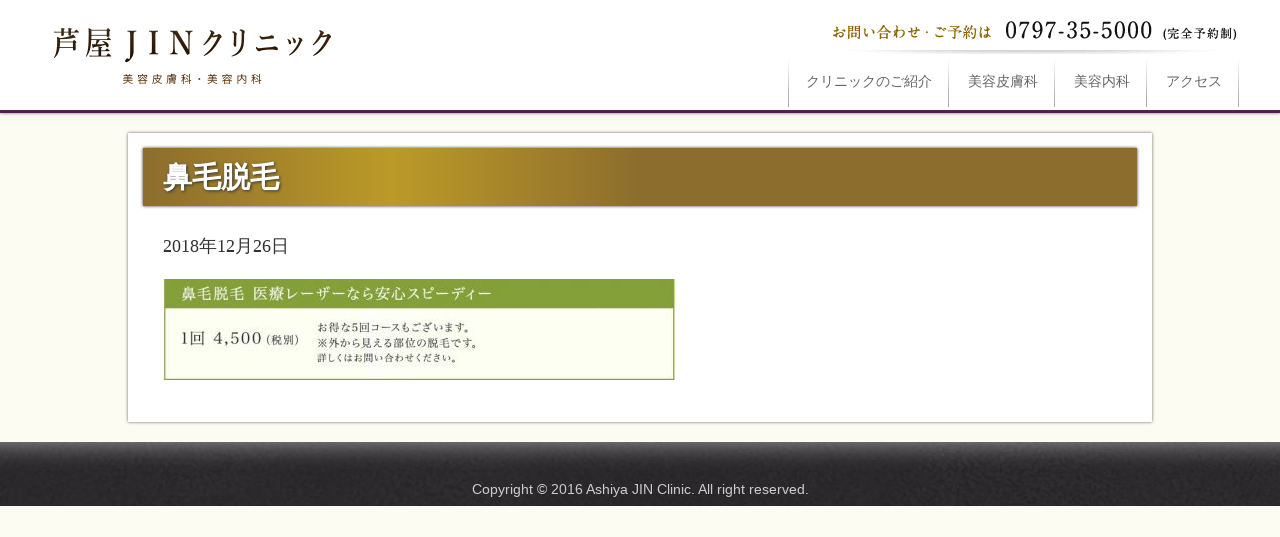

--- FILE ---
content_type: text/html; charset=UTF-8
request_url: http://ashiyajin.jp/news/5968/attachment/%E9%BC%BB%E6%AF%9B%E8%84%B1%E6%AF%9B
body_size: 13766
content:
<!DOCTYPE html>
<html>
<head>
<meta name="google-site-verification" content="zf-XL0tjYDlbFrhYNnfDhcAn_4HYBFiSkH3VB_DJXLQ" />
    <meta charset="utf-8">
    <meta http-equiv="X-UA-Compatible" content="IE=edge">
    <meta name="viewport" content="width=device-width,initial-scale=1">
    

		<!-- All in One SEO 4.0.11 -->
		<title>鼻毛脱毛 | 芦屋JINクリニック</title>
		<meta name="robots" content="noindex, max-snippet:-1, max-image-preview:large, max-video-preview:-1"/>
		<link rel="canonical" href="http://ashiyajin.jp/news/5968/attachment/%E9%BC%BB%E6%AF%9B%E8%84%B1%E6%AF%9B" />
		<meta property="og:site_name" content="芦屋JINクリニック |" />
		<meta property="og:type" content="article" />
		<meta property="og:title" content="鼻毛脱毛 | 芦屋JINクリニック" />
		<meta property="og:url" content="http://ashiyajin.jp/news/5968/attachment/%E9%BC%BB%E6%AF%9B%E8%84%B1%E6%AF%9B" />
		<meta property="og:image" content="http://ashiyajin.jp/wp-content/uploads/5c7ea594a26a462541e54221eb85757a.png" />
		<meta property="og:image:width" content="720" />
		<meta property="og:image:height" content="378" />
		<meta property="article:published_time" content="2018-12-26T03:15:53Z" />
		<meta property="article:modified_time" content="2018-12-26T03:15:53Z" />
		<meta property="twitter:card" content="summary" />
		<meta property="twitter:domain" content="ashiyajin.jp" />
		<meta property="twitter:title" content="鼻毛脱毛 | 芦屋JINクリニック" />
		<meta property="twitter:image" content="http://ashiyajin.jp/wp-content/uploads/5c7ea594a26a462541e54221eb85757a.png" />
		<meta name="google" content="nositelinkssearchbox" />
		<script type="application/ld+json" class="aioseo-schema">
			{"@context":"https:\/\/schema.org","@graph":[{"@type":"WebSite","@id":"http:\/\/ashiyajin.jp\/#website","url":"http:\/\/ashiyajin.jp\/","name":"\u82a6\u5c4bJIN\u30af\u30ea\u30cb\u30c3\u30af","publisher":{"@id":"http:\/\/ashiyajin.jp\/#organization"}},{"@type":"Organization","@id":"http:\/\/ashiyajin.jp\/#organization","name":"\u82a6\u5c4bJIN\u30af\u30ea\u30cb\u30c3\u30af","url":"http:\/\/ashiyajin.jp\/"},{"@type":"BreadcrumbList","@id":"http:\/\/ashiyajin.jp\/news\/5968\/attachment\/%E9%BC%BB%E6%AF%9B%E8%84%B1%E6%AF%9B\/#breadcrumblist","itemListElement":[{"@type":"ListItem","@id":"http:\/\/ashiyajin.jp\/#listItem","position":1,"item":{"@type":"CollectionPage","@id":"http:\/\/ashiyajin.jp\/#item","name":"\u30db\u30fc\u30e0","description":"\u82a6\u5c4b\u306e\u7f8e\u5bb9\u76ae\u819a\u79d1,\u7f8e\u5bb9\u30af\u30ea\u30cb\u30c3\u30af\u306a\u3089\u82a6\u5c4bJIN\u30af\u30ea\u30cb\u30c3\u30af\u3002\u30e1\u30c7\u30a3\u30a2\u51fa\u6f14\u591a\u6570\u306e\u795e\u4e09\u77e2\u304c\u304a\u5ba2\u69d8\u306e\u7f8e\u3078\u306e\u62d8\u308a\u3092\u5b9f\u73fe\u3057\u307e\u3059\u3002\u533b\u7642\u5916\u79d1\u7684\u306a\u65b9\u6cd5\u306b\u983c\u3089\u305a\u3001\u81ea\u7136\u306a\u82e5\u8fd4\u308a\u3092\u76ee\u6307\u3059\u7f8e\u5bb9\u76ae\u819a\u79d1\u3067\u3059\u3002\u82a6\u5c4b\u306e\u7f8e\u5bb9\u30af\u30ea\u30cb\u30c3\u30af\u306a\u3089\u82a6\u5c4b\u795e\u30af\u30ea\u30cb\u30c3\u30af\u3078\u3002","url":"http:\/\/ashiyajin.jp\/"},"nextItem":"http:\/\/ashiyajin.jp\/news\/5968\/attachment\/%e9%bc%bb%e6%af%9b%e8%84%b1%e6%af%9b#listItem"},{"@type":"ListItem","@id":"http:\/\/ashiyajin.jp\/news\/5968\/attachment\/%e9%bc%bb%e6%af%9b%e8%84%b1%e6%af%9b#listItem","position":2,"item":{"@type":"ItemPage","@id":"http:\/\/ashiyajin.jp\/news\/5968\/attachment\/%e9%bc%bb%e6%af%9b%e8%84%b1%e6%af%9b#item","name":"\u9f3b\u6bdb\u8131\u6bdb","url":"http:\/\/ashiyajin.jp\/news\/5968\/attachment\/%e9%bc%bb%e6%af%9b%e8%84%b1%e6%af%9b"},"previousItem":"http:\/\/ashiyajin.jp\/#listItem"}]},{"@type":"Person","@id":"http:\/\/ashiyajin.jp\/author\/staff#author","url":"http:\/\/ashiyajin.jp\/author\/staff","name":"staff","image":{"@type":"ImageObject","@id":"http:\/\/ashiyajin.jp\/news\/5968\/attachment\/%E9%BC%BB%E6%AF%9B%E8%84%B1%E6%AF%9B\/#authorImage","url":"http:\/\/1.gravatar.com\/avatar\/dcc70e737e02332967ac607c3a90cbc9?s=96&d=mm&r=g","width":96,"height":96,"caption":"staff"}},{"@type":"ItemPage","@id":"http:\/\/ashiyajin.jp\/news\/5968\/attachment\/%E9%BC%BB%E6%AF%9B%E8%84%B1%E6%AF%9B\/#itempage","url":"http:\/\/ashiyajin.jp\/news\/5968\/attachment\/%E9%BC%BB%E6%AF%9B%E8%84%B1%E6%AF%9B\/","name":"\u9f3b\u6bdb\u8131\u6bdb | \u82a6\u5c4bJIN\u30af\u30ea\u30cb\u30c3\u30af","inLanguage":"ja","isPartOf":{"@id":"http:\/\/ashiyajin.jp\/#website"},"breadcrumb":{"@id":"http:\/\/ashiyajin.jp\/news\/5968\/attachment\/%E9%BC%BB%E6%AF%9B%E8%84%B1%E6%AF%9B\/#breadcrumblist"},"author":"http:\/\/ashiyajin.jp\/news\/5968\/attachment\/%E9%BC%BB%E6%AF%9B%E8%84%B1%E6%AF%9B\/#author","creator":"http:\/\/ashiyajin.jp\/news\/5968\/attachment\/%E9%BC%BB%E6%AF%9B%E8%84%B1%E6%AF%9B\/#author","datePublished":"2018-12-26T03:15:53+00:00","dateModified":"2018-12-26T03:15:53+00:00"}]}
		</script>
		<!-- All in One SEO -->

<link rel='dns-prefetch' href='//s.w.org' />
<link rel="alternate" type="application/rss+xml" title="芦屋JINクリニック &raquo; 鼻毛脱毛 のコメントのフィード" href="http://ashiyajin.jp/news/5968/attachment/%e9%bc%bb%e6%af%9b%e8%84%b1%e6%af%9b/feed" />
		<script type="text/javascript">
			window._wpemojiSettings = {"baseUrl":"https:\/\/s.w.org\/images\/core\/emoji\/11.2.0\/72x72\/","ext":".png","svgUrl":"https:\/\/s.w.org\/images\/core\/emoji\/11.2.0\/svg\/","svgExt":".svg","source":{"concatemoji":"http:\/\/ashiyajin.jp\/wp-includes\/js\/wp-emoji-release.min.js?ver=5.1.1"}};
			!function(a,b,c){function d(a,b){var c=String.fromCharCode;l.clearRect(0,0,k.width,k.height),l.fillText(c.apply(this,a),0,0);var d=k.toDataURL();l.clearRect(0,0,k.width,k.height),l.fillText(c.apply(this,b),0,0);var e=k.toDataURL();return d===e}function e(a){var b;if(!l||!l.fillText)return!1;switch(l.textBaseline="top",l.font="600 32px Arial",a){case"flag":return!(b=d([55356,56826,55356,56819],[55356,56826,8203,55356,56819]))&&(b=d([55356,57332,56128,56423,56128,56418,56128,56421,56128,56430,56128,56423,56128,56447],[55356,57332,8203,56128,56423,8203,56128,56418,8203,56128,56421,8203,56128,56430,8203,56128,56423,8203,56128,56447]),!b);case"emoji":return b=d([55358,56760,9792,65039],[55358,56760,8203,9792,65039]),!b}return!1}function f(a){var c=b.createElement("script");c.src=a,c.defer=c.type="text/javascript",b.getElementsByTagName("head")[0].appendChild(c)}var g,h,i,j,k=b.createElement("canvas"),l=k.getContext&&k.getContext("2d");for(j=Array("flag","emoji"),c.supports={everything:!0,everythingExceptFlag:!0},i=0;i<j.length;i++)c.supports[j[i]]=e(j[i]),c.supports.everything=c.supports.everything&&c.supports[j[i]],"flag"!==j[i]&&(c.supports.everythingExceptFlag=c.supports.everythingExceptFlag&&c.supports[j[i]]);c.supports.everythingExceptFlag=c.supports.everythingExceptFlag&&!c.supports.flag,c.DOMReady=!1,c.readyCallback=function(){c.DOMReady=!0},c.supports.everything||(h=function(){c.readyCallback()},b.addEventListener?(b.addEventListener("DOMContentLoaded",h,!1),a.addEventListener("load",h,!1)):(a.attachEvent("onload",h),b.attachEvent("onreadystatechange",function(){"complete"===b.readyState&&c.readyCallback()})),g=c.source||{},g.concatemoji?f(g.concatemoji):g.wpemoji&&g.twemoji&&(f(g.twemoji),f(g.wpemoji)))}(window,document,window._wpemojiSettings);
		</script>
		<style type="text/css">
img.wp-smiley,
img.emoji {
	display: inline !important;
	border: none !important;
	box-shadow: none !important;
	height: 1em !important;
	width: 1em !important;
	margin: 0 .07em !important;
	vertical-align: -0.1em !important;
	background: none !important;
	padding: 0 !important;
}
</style>
	<link rel='stylesheet' id='wp-block-library-css'  href='http://ashiyajin.jp/wp-includes/css/dist/block-library/style.min.css?ver=5.1.1' type='text/css' media='all' />
<link rel='stylesheet' id='wp-pagenavi-css'  href='http://ashiyajin.jp/wp-content/plugins/wp-pagenavi/pagenavi-css.css?ver=2.70' type='text/css' media='all' />
<link rel='https://api.w.org/' href='http://ashiyajin.jp/wp-json/' />
<link rel="EditURI" type="application/rsd+xml" title="RSD" href="http://ashiyajin.jp/xmlrpc.php?rsd" />
<link rel="wlwmanifest" type="application/wlwmanifest+xml" href="http://ashiyajin.jp/wp-includes/wlwmanifest.xml" /> 
<meta name="generator" content="WordPress 5.1.1" />
<link rel='shortlink' href='http://ashiyajin.jp/?p=5971' />
<link rel="alternate" type="application/json+oembed" href="http://ashiyajin.jp/wp-json/oembed/1.0/embed?url=http%3A%2F%2Fashiyajin.jp%2Fnews%2F5968%2Fattachment%2F%25e9%25bc%25bb%25e6%25af%259b%25e8%2584%25b1%25e6%25af%259b" />
<link rel="alternate" type="text/xml+oembed" href="http://ashiyajin.jp/wp-json/oembed/1.0/embed?url=http%3A%2F%2Fashiyajin.jp%2Fnews%2F5968%2Fattachment%2F%25e9%25bc%25bb%25e6%25af%259b%25e8%2584%25b1%25e6%25af%259b&#038;format=xml" />
    <link rel="canonical" href="http://ashiyajin.jp/" />
    <link rel="alternate" media="handheld" href="http://ashiyajin.jp/" />
    <link rel="shortcut icon" type="image/x-icon" href="http://ashiyajin.jp/wp-content/themes/clinic2016/favicon.ico">
    <link rel="stylesheet" href="http://ashiyajin.jp/wp-content/themes/clinic2016/css/html5reset-1.6.1.css">
    <link rel="stylesheet" href="http://ashiyajin.jp/wp-content/themes/clinic2016/style.css">
    <script src="http://ashiyajin.jp/wp-content/themes/clinic2016/js/jquery.js"></script>
    <script src="http://ashiyajin.jp/wp-content/themes/clinic2016/js/common.js"></script>
    <link rel="stylesheet" href="http://ashiyajin.jp/wp-content/themes/clinic2016/css/detail.css">
    <script>
        (function(i,s,o,g,r,a,m){i['GoogleAnalyticsObject']=r;i[r]=i[r]||function(){
        (i[r].q=i[r].q||[]).push(arguments)},i[r].l=1*new Date();a=s.createElement(o),
        m=s.getElementsByTagName(o)[0];a.async=1;a.src=g;m.parentNode.insertBefore(a,m)
        })(window,document,'script','//www.google-analytics.com/analytics.js','ga');
        ga('create', 'UA-69212273-1', 'auto');
        ga('send', 'pageview');
    </script>
		
<!-- Global site tag (gtag.js) - Google AdWords: 808375595 -->
<script async src="https://www.googletagmanager.com/gtag/js?id=AW-808375595"></script>
<script>
  window.dataLayer = window.dataLayer || [];
  function gtag(){dataLayer.push(arguments);}
  gtag('js', new Date());

  gtag('config', 'AW-808375595');
</script>

<!-- Event snippet for 電話問い合わせ conversion page
In your html page, add the snippet and call gtag_report_conversion when someone clicks on the chosen link or button. -->
<script>
function gtag_report_conversion(url) {
  var callback = function () {
    if (typeof(url) != 'undefined') {
      window.location = url;
    }
  };
  gtag('event', 'conversion', {
      'send_to': 'AW-808375595/boRgCNCv2IABEKuqu4ED',
      'event_callback': callback
  });
  return false;
}
</script>
</head>
<body class="attachment attachment-template-default single single-attachment postid-5971 attachmentid-5971 attachment-jpeg">
        <div id="header">
        <div class="header">
            <div class="sitelogo">
            <h1><a href="http://ashiyajin.jp/">
            鼻毛脱毛は芦屋JINクリニックへ</a></h1>
            </div>
            <div class="pc_navi">
                <div class="tel">
                    <a href="tel:0797355000"><img src="http://ashiyajin.jp/wp-content/themes/clinic2016/img/header_tel.png" alt="お問い合わせ・ご予約は0797-35-5000（完全予約制）" style="max-width:100%; height:auto;"></a>
                </div>
                <div class="menu">
                    <ul>
                        <li><a href="http://ashiyajin.jp/clinic"><span class="sp_none">クリニックの</span>ご紹介</a></li>
                        <li><a href="http://ashiyajin.jp/dermatology">美容皮膚科</a></li>
                        <li><a href="http://ashiyajin.jp/internal">美容内科</a></li>
                        <li><a href="http://ashiyajin.jp/access">アクセス</a></li>
                    </ul>
                </div>
            </div>
        </div>
    </div><div id="contents" class="single">
<h2>鼻毛脱毛</h2>
<div class="post">
<div class="text">
<p class="date">2018年12月26日</p>
<p class="attachment"><a href='http://ashiyajin.jp/wp-content/uploads/da519adb74acc83719bcf45882998fd4-1.jpg'><img width="512" height="101" src="http://ashiyajin.jp/wp-content/uploads/da519adb74acc83719bcf45882998fd4-1-512x101.jpg" class="attachment-medium size-medium" alt="" srcset="http://ashiyajin.jp/wp-content/uploads/da519adb74acc83719bcf45882998fd4-1-512x101.jpg 512w, http://ashiyajin.jp/wp-content/uploads/da519adb74acc83719bcf45882998fd4-1.jpg 855w" sizes="(max-width: 512px) 100vw, 512px" /></a></p>
</div>
	
	
	
<!-----------------
<div class="sidebar">
<h4>こちらの記事もどうぞ</h4>
<ul>
<!---?php
$cat = get_the_category(); $cat = $cat[0];{
$catid= "$cat->cat_ID";
}
$myposts = get_posts('numberposts=10&category='.$catid);
foreach($myposts as $post) :?>
<li><a href="<!---?php the_permalink(); ?>"><span><!---?php the_time('Y年m月d日'); ?></span><!---?php the_title(); ?></a></li>
<!---?php endforeach; ?>
</ul>　　　　
</div>
----------------->
</div>
</div>
    <div id="footer">
        <footer>
            <div class="footer_inner">
                <div class="copyright">
                    <address><span class="sp_none">Copyright </span>© 2016 Ashiya JIN Clinic.<span class="sp_none"> All right reserved.</span></address>
                </div>
            </div>
        </footer>
    </div>
<div id="aioseo-admin"></div><script type='text/javascript' src='http://ashiyajin.jp/wp-includes/js/wp-embed.min.js?ver=5.1.1'></script>
<div id="fixed_contact_wrapper"></div>


</body>
</html>


--- FILE ---
content_type: text/plain
request_url: https://www.google-analytics.com/j/collect?v=1&_v=j102&a=2007486420&t=pageview&_s=1&dl=http%3A%2F%2Fashiyajin.jp%2Fnews%2F5968%2Fattachment%2F%25E9%25BC%25BB%25E6%25AF%259B%25E8%2584%25B1%25E6%25AF%259B&ul=en-us%40posix&dt=%E9%BC%BB%E6%AF%9B%E8%84%B1%E6%AF%9B%20%7C%20%E8%8A%A6%E5%B1%8BJIN%E3%82%AF%E3%83%AA%E3%83%8B%E3%83%83%E3%82%AF&sr=1280x720&vp=1280x720&_u=IEBAAEABAAAAACAAI~&jid=613093015&gjid=704982002&cid=259447854.1768412937&tid=UA-69212273-1&_gid=307577659.1768412937&_r=1&_slc=1&z=1812770386
body_size: -284
content:
2,cG-VWFHTJE88F